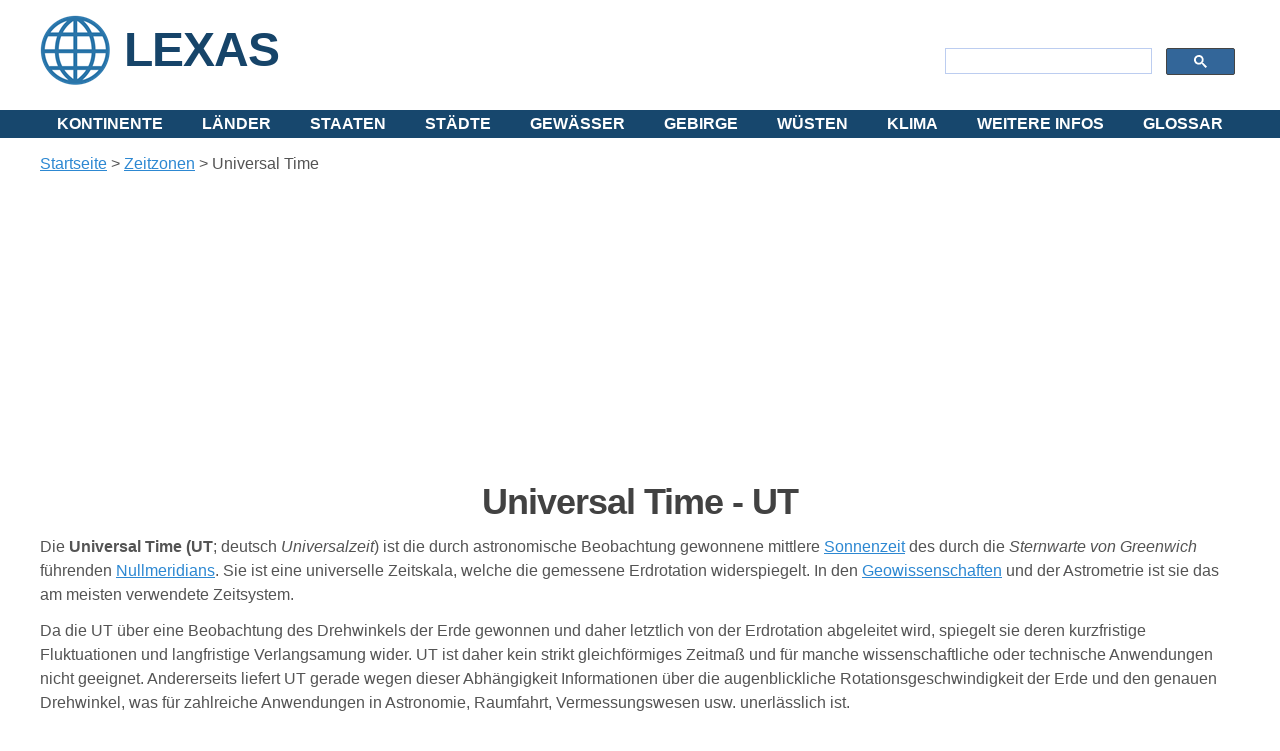

--- FILE ---
content_type: text/html; charset=utf-8
request_url: https://www.lexas.de/zeitzonen/universal_time.aspx
body_size: 22917
content:

<!DOCTYPE html>
<html lang="de" dir="ltr">
<head>

<!-- Google tag (gtag.js) -->
<script async src="https://www.googletagmanager.com/gtag/js?id=G-60HZG2FVZ8"></script>
<script>
  window.dataLayer = window.dataLayer || [];
  function gtag(){dataLayer.push(arguments);}
  gtag('js', new Date());

  gtag('config', 'G-60HZG2FVZ8');
</script>

    <!-- Created by Artisteer v4.3.0.60745 -->
    <meta charset="utf-8" /><title>
	
    Die Universal Time, die Universalzeit (UT)

</title><meta name="viewport" content="initial-scale = 1.0, maximum-scale = 1.0, user-scalable = no, width = device-width" /><link rel="icon" href="https://www.lexas.de/favicon.ico" type="image/x-icon" /><link rel="apple-touch-icon" href="https://www.lexas.de/lexas.png" /><link rel="apple-touch-icon-precomposed" href="https://www.lexas.de/lexas.png" /><link rel="stylesheet" href="https://www.fonto.xyz/_lightbox2/css/lightbox.css" />

<!-- Mirando Ad -->
<script type="text/javascript" src="//get.mirando.de/mirando.js#a=17628451&as=1&at=100" async></script>

<!-- Adsense -->
<script async src="https://pagead2.googlesyndication.com/pagead/js/adsbygoogle.js?client=ca-pub-9476961814425809"
     crossorigin="anonymous"></script>
     
    <!--[if lt IE 9]><script src="https://html5shiv.googlecode.com/svn/trunk/html5.js"></script><![endif]-->
    <link rel="stylesheet" href="/_ss/style.css" media="screen">
    <!--[if lte IE 7]><link rel="stylesheet" href="/_ss/style.ie7.css" media="screen" /><![endif]-->
    <link rel="stylesheet" href="/_ss/style.responsive.css" media="all">
<link rel="stylesheet" type="text/css" href="http://fonts.googleapis.com/css?family=Battambang|PT+Sans&amp;subset=latin" />

    <script src="/_ss/jquery.js"></script>
    <script src="/_ss/script.js"></script>
    <script src="/_ss/script.responsive.js"></script>
    
	<meta content="Universal Time, Universalzeit, UT" name="keywords" />
	<meta content="Die Universal Time (UT; deutsch Universalzeit)" name="description" />

    
	<style type="text/css">
.auto-style1 {
	text-align: left;
}
.auto-style2 {
	text-align: left;
}
.auto-style13 {
	font-size: medium;
}
.auto-style14 {
	font-weight: bold;
	font-size: medium;
}
	.auto-style16 {
		text-align: center;
		font-weight: normal;
	}
	.auto-style17 {
		text-align: left;
		font-weight: normal;
		line-height: 150%;
	}
	.auto-style18 {
		font-size: medium;
		font-style: italic;
	}
	.auto-style19 {
	line-height: 150%;
}
	</style>
    
</head>
<body>
    <form method="post" action="./universal_time.aspx" id="ctl01" style="height: 100%">
<div class="aspNetHidden">
<input type="hidden" name="__VIEWSTATE" id="__VIEWSTATE" value="/wEPDwUJNjY1NDUzNjA1ZGTwbv/Z0Dmm++AqAIYqK3uu7DNu9Y3fRtrs5hxdvJ9mrA==" />
</div>

<div class="aspNetHidden">

	<input type="hidden" name="__VIEWSTATEGENERATOR" id="__VIEWSTATEGENERATOR" value="48B0AB9E" />
</div>

    
<div id="art-main">
    <div id="art-hmenu-bg" class="art-bar art-nav">
    </div>
<header class="art-header">
	



    <div class="art-shapes">
</div>
<h1 class="art-slogan"><a href="../index.aspx">LEXAS</a></h1>
<div class="art-textblock art-object40333085">
	<div class="art-search">
		<script>
  (function() {
    var cx = 'partner-pub-9476961814425809:5314660673';
    var gcse = document.createElement('script');
    gcse.type = 'text/javascript';
    gcse.async = true;
    gcse.src = 'https://cse.google.com/cse.js?cx=' + cx;
    var s = document.getElementsByTagName('script')[0];
    s.parentNode.insertBefore(gcse, s);
  })();
</script>
<gcse:searchbox-only></gcse:searchbox-only>&nbsp; </div>
</div>



                    


	

<nav class="art-nav">
    <div class="art-nav-inner">
    <ul class="art-hmenu">
<li>
<a href='/kontinente/index.aspx'>Kontinente</a>
<ul>
<li>
<a href="/kontinente/afrika.aspx">Afrika</a>
<ul>
<li>
<a href='/afrika/nordafrika.aspx'>Nordafrika</a>
</li>
<li>
<a href='/afrika/sahelzone.aspx'>Sahelzone</a>
</li>
<li>
<a href='/afrika/westafrika.aspx'>Westafrika</a>
</li>
<li>
<a href='/afrika/ostafrika.aspx'>Ostafrika</a>
</li>
<li>
<a href='/afrika/zentralafrika.aspx'>Zentralafrika</a>
</li>
<li>
<a href='/afrika/suedliches_afrika.aspx'>Südliches Afrika</a>
</li>
</ul>
</li>
<li>
<a href="/kontinente/asien.aspx">Asien</a>
<ul>
<li>
<a href='/kontinente/naher_osten.aspx'>Naher Osten</a>
</li>
<li>
<a href='/kontinente/suedostasien.aspx'>Südostasien</a>
</li>
<li>
<a href='/asien/ostasien.aspx'>Ostasien</a>
</li>
<li>
<a href='/asien/suedasien.aspx'>Südasien</a>
</li>
</ul>
</li>
<li>
<a href="/kontinente/europa.aspx">Europa</a>
<ul>
<li>
<a href='/europa/balkan.aspx'>Balkan</a></li>
	<li>
	<a href='/europa/baltikum.aspx'>Baltikum</a></li>
	<li>
	<a href='/europa/britische_inseln/index.aspx'>
	Britische Inseln</a></li>
	<li>
	<a href='/europa/iberische_halbinsel/index.aspx'>
	Iberische Halbinsel</a></li>
	<li>
	<a href='/europa/kimbrische_halbinsel.aspx'>Kimbrische 
	Halbinsel</a></li>
	<li>
	<a href='/europa/skandinavien.aspx'>Skandinavien</a>
</li>
</ul>
</li>
<li>
<a href="/kontinente/nordamerika.aspx">Nordamerika</a>
<ul>
<li>
<a href='/kontinente/mittelamerika.aspx'>Mittelamerika</a>
</li>
	<li>
	<a href='/kontinente/zentralamerika.aspx'>Zentralamerika</a>
</li>
	<li><a href='/kontinente/karibik.aspx'>Karibik</a>
	</li>
</ul>
</li>
<li>
<a href='/kontinente/suedamerika.aspx'>Südamerika</a>
</li>
<li>
<a href="/kontinente/ozeanien.aspx">Ozeanien</a>
<ul>
<li>
<a href='/kontinente/australien.aspx'>Australien</a>
</li>
<li>
<a href='/ozeanien/neuseeland/index.aspx'>Neuseeland</a>
</li>
</ul>
</li>
	<li><a href='/kontinente/antarktika.aspx'>Antarktika</a></li>
	<li><a href='/kontinente/landengen/index.aspx'><em>Landengen</em></a></li>
</ul>
</li>
<li>
<a href='/laender.aspx'>Länder</a>
<ul>
<li>
<a href='/laender.aspx'>Länder von A - Z</a>
</li>
<li>
<a href='/kontinente.aspx'>Länder nach Kontinenten</a>
<ul>
<li>
<a href='/afrika/index.aspx'>Afrika</a>
</li>
	<li>
	<a href='/asien/index.aspx'>Asien</a></li>
	<li>
	<a href='/europa/index.aspx'>Europa</a></li>
	<li>
	<a href='/nordamerika/index.aspx'>Nordamerika</a></li>
<li>
<a href='/suedamerika/index.aspx'>Südamerika</a></li>
	<li>
	<a href='/ozeanien/index.aspx'>Ozeanien</a>
</li>
</ul>
</li>
	<li><a href='/zeitzonen/laender.aspx'>Länder nach 
	Zeitzonen</a></li>
</ul>
</li>
<li>
<a href="/staaten.aspx">Staaten</a>
<ul>
<li>
<a href='/staaten.aspx'>Alle Staaten von A -Z</a>
</li>
<li>
<a href='/klima/staaten_nach_klimazonen.aspx'>Staaten nach Klimazonen</a>
</li>
</ul>
</li>
<li>
<a href='/staedte/index.aspx'>Städte</a>
<ul>
<li>
<a href='/staedte/index.aspx'>Systematik der Städte</a>
</li>
<li>
<a href='/staedte/agglomerationen.aspx'>Agglomerationen</a>
</li>
<li>
<a href='/staedte/global_cities.aspx'>Global Cities</a>
</li>
<li>
<a href='/staedte/hauptstaedte.aspx'>Hauptstädte</a>
</li>
<li>
<a href='/staedte/megastaedte.aspx'>Megastädte</a>
</li>
<li>
<a href='/staedte/metropolen.aspx'>Metropolen</a>
</li>
<li>
<a href='/staedte/metropolregionen.aspx'>Metropolregionen</a>
</li>
<li>
<a href='/staedte/millionenstaedte.aspx'>Millionenstädte</a>
</li>
<li>
<a href='/staedte/primatstaedte.aspx'>Primatstädte</a>
</li>
<li>
<a href='/staedte/weltstaedte.aspx'>Weltstädte</a>
</li>
</ul>
</li>
<li>
<a href='/gewaesser/index.aspx'>Gewässer</a>
<ul>
<li>
<a href='/ozeane/index.aspx'>Ozeane</a>
<ul>
<li>
<a href='/ozeane/arktik/index.aspx'>Arktik</a>
</li>
<li>
<a href='/ozeane/atlantik/index.aspx'>Atlantik</a>
<ul>
<li>
<a href='/ozeane/atlantik/nordsee/index.aspx'>Nordsee</a>
</li>
<li>
<a href='/ozeane/atlantik/ostsee/index.aspx'>Ostsee</a>
</li>
<li>
<a href='/ozeane/atlantik/mittelmeer/index.aspx'>Mittelmeer</a>
</li>
	<li>
	<a href='/gewasser/atlantik/schwarzes_meer/index.aspx'>Schwarzes Meer</a>
	</li>
	<li>
	<a href='/ozeane/atlantik/schwarzes-meer/asowsches_meer.aspx'>Asowsche Meer</a>
	</li>
<li>
<a href='/ozeane/atlantik/karibisches_meer.aspx'>Karibisches Meer</a>
</li>
</ul>
</li>
<li>
<a href='/ozeane/indik/index.aspx'>Indik</a>
<ul>
<li>
<a href='/ozeane/indik/rotes-meer.aspx'>Rotes Meer</a>
</li>
</ul>
</li>
<li>
<a href='/ozeane/pazifik/index.aspx'>Pazifik</a>
</li>
<li>
<a href='/ozeane/antarktik/index.aspx'>Antarktik</a>
</li>
<li>
<a href='/ozeane/nebenmeere.aspx'>Nebenmeere</a>
</li>
</ul>
</li>
<li>
<a href='/fluesse/index.aspx'>Flüsse</a>
</li>
<li>
<a href='/seen/index.aspx'>Seen</a>
</li>
</ul>
</li>
<li>
<a href='/gebirge/index.aspx'>Gebirge</a>
</li>
<li>
<a href='/wuesten/index.aspx'>Wüsten</a>
<ul>
<li>
<a href='/wuesten/arabische_wueste/index.aspx'>Arabische 
Wüste</a></li>
	<li>
	<a href='/wuesten/aralkum/index.aspx'>Aralkum</a></li>
	<li>
	<a href='/wuesten/atacama/index.aspx'>Atacama</a></li>
	<li>
	<a href='/wuesten/gobi/index.aspx'>Gobi</a>
</li>
<li>
<a href='/wuesten/judaeische_wueste/index.aspx'>Judäische 
Wüste</a>
</li>
<li>
<a href='/wuesten/kalahari/index.aspx'>Kalahari</a>
</li>
<li>
<a href='/wuesten/karakum/index.aspx'>Karakum</a>
</li>
	<li>
	<a href='/wuesten/kysylkum/index.aspx'>Kysylkum</a></li>
	<li>
	<a href='/wuesten/libysche_wueste/index.aspx'>Libysche 
	Wüste</a></li>
	<li>
	<a href='/wuesten/lop_nor/index.aspx'>Lop Nor</a></li>
	<li>
	<a href='/wuesten/mojave-wueste/index.aspx'>
	Mojave-Wüste</a></li>
	<li>
	<a href='/wuesten/namib/index.aspx'>Namib</a></li>
	<li>
	<a href='/wuesten/nefud/index.aspx'>Nefud</a></li>
	<li>
	<a href='/wuesten/negev/index.aspx'>Negev</a></li>
	<li>
	<a href='/wuesten/nubische_wueste/index.aspx'>Nubische 
	Wüste</a></li>
	<li>
	<a href='/wuesten/rub_al-chali/index.aspx/index.aspx'>
	Rub al-Chali</a></li>
	<li>
	<a href='/wuesten/sahara/index.aspx'>Sahara</a></li>
	<li>
	<a href='/wuesten/sonora/index.aspx'>Sonora</a></li>
	<li>
	<a href='/wuesten/syrische_wueste/index.aspx'>Syrische 
	Wüste</a></li>
<li>
<a href='/wuesten/taklamakan/index.aspx'>Taklamakan</a>
</li>
<li>
<a href='/wuesten/thar/index.aspx'>Thar</a>
</li>
</ul>
</li>
<li>
<a href='/klima/index.aspx'>Klima</a>
<ul>
<li>
<a href='/klima/klimaelemente/index.aspx'>Klimaelemente</a></li>
	<li>
	<a href='/klima/klimaklassifikationen.aspx'>
	Klimaklassifikationen</a></li>
	<li>
	<a href='/klima/klimate_der_welt.aspx'>Klimate</a></li>
	<li>
	<a href='/klima/klimazonen/index.aspx'>Klimazonen</a>
</li>
	<li>
<a href='/klima/staaten_nach_klimazonen.aspx'>Staaten nach Klimazonen</a></li>
<li>
<a href='/wetter/index.aspx'>Wetter</a>
</li>
</ul>
</li>
<li>
<a href="/weitere-infos.aspx">Weitere Infos</a>
<ul>
<li>
<a href='/erde/index.aspx'>Die Erde</a>
<ul>
<li>
<a href='/erde/atmosphaere/index.aspx'>Atmosphäre</a></li>
	<li>
	<a href='/erde/erdaufbau/index.aspx'>Erdaufbau</a></li>
	<li>
	<a href='/erde/hemisphaeren/index.aspx'>Hemisphären</a></li>
	<li>
	<a href='/erde/koordinatensystem/index.aspx'>
	Koordinatensystem</a></li>
	<li>
	<a href='/erde/naturgewalten/index.aspx'>Naturgewalten</a></li>
	<li>
	<a href='/erde/plattentektonik/index.aspx'>
	Plattentektonik</a></li>
	<li>
	<a href='/erde/polargebiete/index.aspx'>Polargebiete</a></li>
</ul>
</li>
<li>
<a href='/geomorphologie/index.aspx'>Geomorphologie</a>
</li>
<li>
<a href='/biogeographie/index.aspx'>Biogeographie</a>
</li>
<li>
<a href='/regionen/index.aspx'>Regionen</a>
<ul>
<li>
<a href='/regionen/europaregion.aspx'>Europaregionen</a></li>
	<li>
	<a href='/regionen/un.aspx'>UN-Regionen</a></li>
	</ul>
</li>
<li>
<a href='/inselwelten/index.aspx'>Inselwelten</a>
<ul>
	<li><a href='/inselwelten/inselgruppen.aspx'>
	Inselgruppen</a></li>
	<li><a href='/inselwelten/inselstaaten.aspx'>
	Inselstaaten</a></li>
</ul>
</li>
<li>
<a href='/kuesten/index.aspx'>Küsten</a>
</li>
<li>
<a href='/zeitzonen/index.aspx'>Zeitzonen</a>
</li>
</ul>
</li>
<li>
<a href='/glossar/index.aspx'>Glossar</a>
</li>
</ul> 
        </div>
    </nav>

</header>
<div class="art-sheet clearfix">
            <div class="art-layout-wrapper">
                <div class="art-content-layout">
                    <div class="art-content-layout-row">
                        <div class="art-layout-cell art-content">
	

	<div id="SheetContentPlaceHolder_Post0">
	

<article class="art-post art-article">
                                
                                <div class="art-postcontent  clearfix"><div class="art-postcontent-0"><div class="art-content-layout"><div class="art-content-layout-row"><div class="art-layout-cell" style="width: 100%" ><p class="auto-style2"><span id="SheetContentPlaceHolder_ctl00_ctl00_SiteMapPath2" class="auto-style13"><a href="#SheetContentPlaceHolder_ctl00_ctl00_SiteMapPath2_SkipLink"><img alt="Skip Navigation Links" src="/WebResource.axd?d=-mNkylwklEyWCayCMx6wAetYRsrNfWRDk6VuLihF9thrf7j-uAAieqkS-v5_YVBz5YAv0nx7G4cfyiVaJjYcpJDrCht80P2LTD6fMBKr5SI1&amp;t=638369114203105627" width="0" height="0" style="border-width:0px;" /></a><span><a title="Startseite" href="/index.aspx">Startseite</a></span><span> &gt; </span><span><a title="Zeitzonen &amp; weltzeit" href="/zeitzonen/index.aspx">Zeitzonen</a></span><span> &gt; </span><span>Universal Time</span><a id="SheetContentPlaceHolder_ctl00_ctl00_SiteMapPath2_SkipLink"></a></span>
		</p><p style="text-align: center;"><!DOCTYPE html PUBLIC "-//W3C//DTD XHTML 1.0 Transitional//EN" "http://www.w3.org/TR/xhtml1/DTD/xhtml1-transitional.dtd">

<html dir="ltr" xmlns="http://www.w3.org/1999/xhtml">

<head><meta content="text/html; charset=utf-8" http-equiv="Content-Type" /><title>
	Responsive Ad
</title>
<style type="text/css">
.auto-style1 {
	text-align: center;
}
</style>
</head>

<body style="margin: 0">

<form method="post" action="../_adserver/rs1.aspx" id="form1">
<div class="aspNetHidden">
<input type="hidden" name="__VIEWSTATE" id="__VIEWSTATE" value="/wEPDwUKLTQxNzI1ODQ2NmRk2m3u9LJWoP/raq+90QjxKaVnLN/Z2HHGjEu3mwNJjiA=" />
</div>

<div class="aspNetHidden">

	<input type="hidden" name="__VIEWSTATEGENERATOR" id="__VIEWSTATEGENERATOR" value="DA2DEB0F" />
</div>
	<div class="auto-style1">

<script async src="//pagead2.googlesyndication.com/pagead/js/adsbygoogle.js"></script>
<!-- Lexas.DE Responsive -->
<ins class="adsbygoogle"
     style="display:block"
     data-ad-client="ca-pub-9476961814425809"
     data-ad-slot="1047628777"
     data-ad-format="auto"
     data-full-width-responsive="true"></ins>
<script>
(adsbygoogle = window.adsbygoogle || []).push({});
</script>

</div>
</form>

</body>

</html>
</p><h1 class="auto-style16"><strong>Universal Time<span lang="de"> - UT</span></strong></h1><p class="auto-style17"><span class="auto-style13">Die </span><span class="auto-style14">Universal Time</span><span class="auto-style13"> <strong>(</strong></span><span class="auto-style14">UT</span><span class="auto-style13">; deutsch </span><span class="auto-style18">Universalzeit</span><span class="auto-style13">) ist die durch astronomische Beobachtung gewonnene mittlere </span><a href="sonnenzeit.aspx" title="Sonnenzeit"><span class="auto-style13">Sonnenzeit</span></a><span class="auto-style13"> des durch die <em>Sternwarte von Greenwich</em> führenden </span><a href="../erde/koordinatensystem/nullmeridian.aspx" title="Nullmeridian"><span class="auto-style13">Nullmeridians</span></a><span class="auto-style13">. Sie ist eine universelle Zeitskala, welche die gemessene Erdrotation widerspiegelt. In den </span><a href="../glossar/geowissenschaft.aspx" title="Geowissenschaften"><span class="auto-style13">Geowissenschaften</span></a><span class="auto-style13"> und der Astrometrie  ist sie das am meisten verwendete Zeitsystem. </span></p><p class="auto-style17"><span class="auto-style13">Da die UT über eine Beobachtung des Drehwinkels der Erde gewonnen und daher letztlich von der Erdrotation abgeleitet wird, spiegelt sie deren kurzfristige Fluktuationen und langfristige Verlangsamung wider. UT ist daher kein strikt gleichförmiges Zeitmaß und für manche wissenschaftliche oder technische Anwendungen nicht geeignet. Andererseits liefert UT gerade wegen dieser Abhängigkeit Informationen über die augenblickliche Rotationsgeschwindigkeit der Erde und den genauen Drehwinkel, was für zahlreiche Anwendungen in Astronomie, Raumfahrt, Vermessungswesen usw. unerlässlich ist. </span></p><p class="auto-style17">Darüber hinaus bleibt die UT, weil sie aufgrund ihrer Definition alle Änderungen der Erdrotation mitmacht, stets mit dem  Tag-Nacht-Wechsel der Erde synchron, was z. B. für Atomzeitskalen langfristig nicht der Fall ist. UT bildet daher die Grundlage für die im Alltag benutzten bürgerlichen Zeitskalen. </p><h3><span id="Varianten" class="mw-headline">Varianten</span></h3><p class="auto-style13">Es gibt einige um Millisekunden verschiedene Varianten. Mit „UT“ ohne weitere Spezifikation ist in der Regel UT1 gemeint. </p><ul><li><span class="auto-style14">UT0</span><span class="auto-style13">: Direkt aus Beobachtungen abgeleitete mittlere Ortszeit des Nullmeridians</span></li><li><span class="auto-style14">UT1R</span><span class="auto-style13">: korrigiert um Einflüsse der Polschwankungen (Perioden über 35 Tage)</span></li><li><span class="auto-style14">UT1</span><span class="auto-style13">: korrigiert um Einflüsse der Polschwankungen (Perioden über 7 Tage)</span></li><li><span class="auto-style14">UT1D</span><span class="auto-style13">: korrigiert um Einflüsse der Polschwankungen (Perioden über 12 Stunden)</span></li><li><span class="auto-style14">UT2</span><span class="auto-style13">: Hier wurde außerdem die mittlere jährliche Schwankung der Erdrotation abgezogen.</span></li></ul><h3><span id="Abgrenzung" class="mw-headline">Abgrenzung</span></h3><p class="auto-style19"><span class="auto-style13">Während die <em>Internationale Atomzeit </em>(TAI) und die </span><a href="utc.aspx" title="Koordinierte Weltzeit"><span class="auto-style13"><em>Koordinierte Weltzeit</em></span></a><span class="auto-style13"> (UTC) physikalisch </span><span class="auto-style18">gleichmäßige</span><span class="auto-style13"> Zeitskalen sind, stellt UT1 den wahren Phasenwinkel der Erdrotation dar – d.&nbsp;h. den Winkel zwischen dem </span><a href="../erde/koordinatensystem/nullmeridian.aspx" title="Nullmeridian"><span class="auto-style13">Greenwich-Meridian</span></a><span class="auto-style13"> und dem astronomischen Frühlingspunkt. Damit definiert UT1 die momentane „Lage des <span lang="de">Kreisels</span> Erde“ im astronomischen Fundamentalsystem, hat aber kleine Unregelmäßigkeiten von einigen Zehntelsekunden pro Jahr. </span></p><ol><li><span class="auto-style13">UT1 hat zwar kleine Unregelmäßigkeiten, spiegelt aber genau die Drehung der </span><a href="../erde/index.aspx" title="Erde"><span class="auto-style13">Erde</span></a><span class="auto-style13"> wider. Sie ist für die </span><a class="mw-redirect" href="../glossar/geowissenschaft.aspx" title="Geowissenschaftler"><span class="auto-style13">Geowissenschaftler</span></a><span class="auto-style13"> am wichtigsten.</span></li><li class="auto-style13">UTC ist zwar eine völlig gleichmäßige Zeitskala, muss aber alle ein bis sechs Jahre durch Schaltsekunden an UT1 angeglichen werden. Sie wird von den Zeitdiensten über Radiowellen ausgestrahlt.</li><li class="auto-style13">Die Internationale Atomzeit (TAI) ist ebenfalls völlig gleichmäßig, aber „läuft der Erde voraus“ – derzeit 37 Sekunden seit dem 1. Januar 2017. Sie wird in der Physik verwendet.</li></ol><p class="auto-style13">Es gibt keine ideale Zeitskala für alle Disziplinen, aber für jeden Zweck eine gut geeignete. </p></div></div></div><div class="art-content-layout"><div class="art-content-layout-row"><div class="art-layout-cell" style="width: 100%"><hr><p style="text-align: left;"><span lang="de"><span class="auto-style14">Siehe auch</span></span></p><ul><li class="auto-style13" style="text-align: left;"><a href="utc.aspx"><span lang="de">Universal Standard Time (UTC)</span></a></li></ul><p style="text-align: left;"><span lang="de"><span class="auto-style14">Weblinks</span></span></p><ul><li class="auto-style13" style="text-align: left;"><span lang="de"><a href="https://de.wikipedia.org/wiki/Zeitmessung" target="_blank">Zeitmessung</a></span></li></ul><p style="text-align: left;"><span class="auto-style13" style="font-weight: bold;">Quellen</span></p><ul><li class="auto-style13" style="text-align: left;">Seite „Universal Time“. In: Wikipedia, Die freie Enzyklopädie. Bearbeitungsstand: 26. November 2017, 13:37 UTC. URL: <a class="external free" href="https://de.wikipedia.org/w/index.php?title=Universal_Time&amp;oldid=171405912">https://de.wikipedia.org/w/index.php?title=Universal_Time&amp;oldid=171405912</a> (Abgerufen: 4. April 2018, 09:29 UTC) </li></ul></div></div></div></div></div>


</article>

</div>


	
</div>
                    </div>
                </div>
            </div>
    </div>
<footer class="art-footer">
	


  <style type="text/css">
.auto-style1 {
	border-width: 0px;
}
</style>


  <div class="art-footer-inner">
<div class="art-content-layout layout-item-0">
    <div class="art-content-layout-row">
    <div class="art-layout-cell layout-item-1" style="width: 22%">
        <h1 style="text-align: center;">
        <span style="font-size: 14px; line-height: 17px; "><a href="https://thehungersite.greatergood.com/clickToGive/ths/home?link=THS_linktous_120" target="_blank">
                                                                                                                                						<img alt="The Hunger Site" class="auto-style4" src="https://www.lexas.de/_images/hunger_site.jpg" height="60" width="120"></a></span></h1>
    </div><div class="art-layout-cell layout-item-2" style="width: 53%">
        <h1 style="text-align: center;"><span style="font-size: 14px;">
		<a href='/impressum.aspx'>Kontakt/Impressum</a> | 
         		<a href='/copyrightvermerk.aspx'>Copyrightvermerk</a> | 
         		<a href='/datenschutz.aspx'>Datenschutz</a> | 
         		<a href='/disclaimer.aspx'>Disclaimer</a> | 
         		<a href='/inhalt.aspx'>Sitemap</a><br>
         Copyright © 2000 - 2025 ---. All Rights Reserved</span></h1>
    </div><div class="art-layout-cell layout-item-1" style="width: 25%">
        <p style="text-align: center;">
        <span style="font-size: 14px; line-height: 17px; "> 
			<span style="font-size: 14px; line-height: 17px; ">
			<a href="https://therainforestsite.greatergood.com/clickToGive/trs/home?link=TRS_linktous_120" target="_blank">
			<img alt="Visum Antrag / ESTA" class="auto-style1" height="60" src="https://www.lexas.de/_images/rainforest_site.jpg" width="120"></a></span></span></p>
    </div>
    </div>
</div>

  </div>

</footer>

</div>

<script src="https://www.fonto.xyz/_lightbox2/js/jquery-1.11.0.min.js"></script>
<script src="https://www.fonto.xyz/_lightbox2/js/lightbox.js"></script>

    </form>
    
</body>
</html>


--- FILE ---
content_type: text/html; charset=utf-8
request_url: https://www.google.com/recaptcha/api2/aframe
body_size: 117
content:
<!DOCTYPE HTML><html><head><meta http-equiv="content-type" content="text/html; charset=UTF-8"></head><body><script nonce="B-w3tFJ1pXOi9xkXCyGOUg">/** Anti-fraud and anti-abuse applications only. See google.com/recaptcha */ try{var clients={'sodar':'https://pagead2.googlesyndication.com/pagead/sodar?'};window.addEventListener("message",function(a){try{if(a.source===window.parent){var b=JSON.parse(a.data);var c=clients[b['id']];if(c){var d=document.createElement('img');d.src=c+b['params']+'&rc='+(localStorage.getItem("rc::a")?sessionStorage.getItem("rc::b"):"");window.document.body.appendChild(d);sessionStorage.setItem("rc::e",parseInt(sessionStorage.getItem("rc::e")||0)+1);localStorage.setItem("rc::h",'1763027152796');}}}catch(b){}});window.parent.postMessage("_grecaptcha_ready", "*");}catch(b){}</script></body></html>